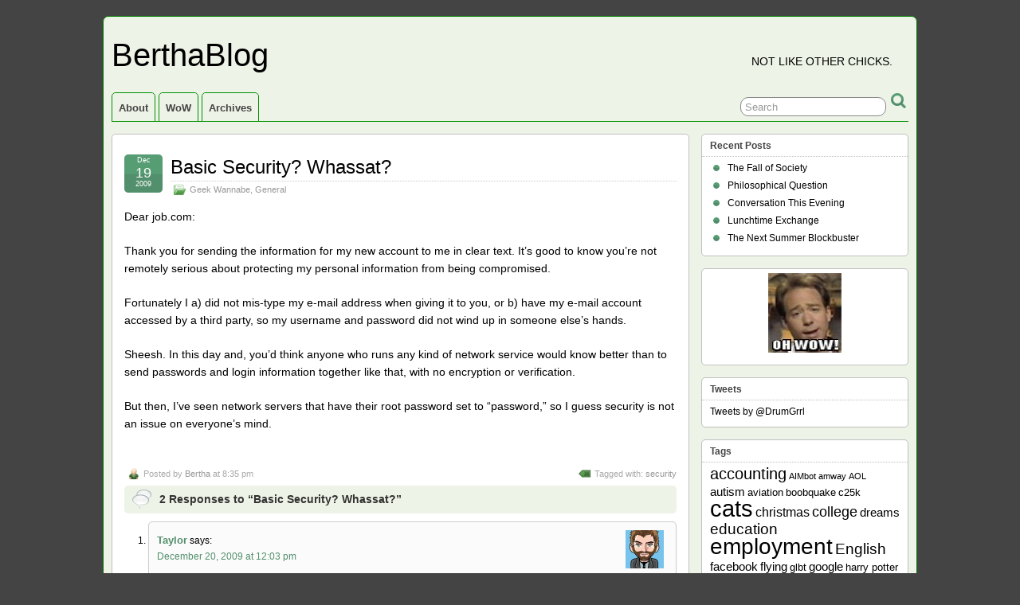

--- FILE ---
content_type: text/html; charset=UTF-8
request_url: http://bertha.yetta.net/2009/12/19/basic-security-whassat/
body_size: 10348
content:
<!DOCTYPE html>
<!--[if IE 6]> <html id="ie6" lang="en-US"> <![endif]-->
<!--[if IE 7]> <html id="ie7" lang="en-US"> <![endif]-->
<!--[if IE 8]> <html id="ie8" lang="en-US"> <![endif]-->
<!--[if !(IE 6) | !(IE 7) | !(IE 8)]><!--> <html lang="en-US"> <!--<![endif]-->

<head>
	<meta charset="UTF-8" />
	<link rel="pingback" href="http://bertha.yetta.net/xmlrpc.php" />

	<!--[if lt IE 9]>
	<script src="http://bertha.yetta.net/wp-content/themes/suffusion/scripts/html5.js" type="text/javascript"></script>
	<![endif]-->
<title>Basic Security? Whassat? &#8211; BerthaBlog</title>
<meta name='robots' content='max-image-preview:large' />
<link rel="alternate" type="application/rss+xml" title="BerthaBlog &raquo; Feed" href="http://bertha.yetta.net/feed/" />
<link rel="alternate" type="application/rss+xml" title="BerthaBlog &raquo; Comments Feed" href="http://bertha.yetta.net/comments/feed/" />
<link rel="alternate" type="application/rss+xml" title="BerthaBlog &raquo; Basic Security? Whassat? Comments Feed" href="http://bertha.yetta.net/2009/12/19/basic-security-whassat/feed/" />
<link rel="alternate" title="oEmbed (JSON)" type="application/json+oembed" href="http://bertha.yetta.net/wp-json/oembed/1.0/embed?url=http%3A%2F%2Fbertha.yetta.net%2F2009%2F12%2F19%2Fbasic-security-whassat%2F" />
<link rel="alternate" title="oEmbed (XML)" type="text/xml+oembed" href="http://bertha.yetta.net/wp-json/oembed/1.0/embed?url=http%3A%2F%2Fbertha.yetta.net%2F2009%2F12%2F19%2Fbasic-security-whassat%2F&#038;format=xml" />
<style id='wp-img-auto-sizes-contain-inline-css' type='text/css'>
img:is([sizes=auto i],[sizes^="auto," i]){contain-intrinsic-size:3000px 1500px}
/*# sourceURL=wp-img-auto-sizes-contain-inline-css */
</style>
<style id='wp-emoji-styles-inline-css' type='text/css'>

	img.wp-smiley, img.emoji {
		display: inline !important;
		border: none !important;
		box-shadow: none !important;
		height: 1em !important;
		width: 1em !important;
		margin: 0 0.07em !important;
		vertical-align: -0.1em !important;
		background: none !important;
		padding: 0 !important;
	}
/*# sourceURL=wp-emoji-styles-inline-css */
</style>
<style id='wp-block-library-inline-css' type='text/css'>
:root{--wp-block-synced-color:#7a00df;--wp-block-synced-color--rgb:122,0,223;--wp-bound-block-color:var(--wp-block-synced-color);--wp-editor-canvas-background:#ddd;--wp-admin-theme-color:#007cba;--wp-admin-theme-color--rgb:0,124,186;--wp-admin-theme-color-darker-10:#006ba1;--wp-admin-theme-color-darker-10--rgb:0,107,160.5;--wp-admin-theme-color-darker-20:#005a87;--wp-admin-theme-color-darker-20--rgb:0,90,135;--wp-admin-border-width-focus:2px}@media (min-resolution:192dpi){:root{--wp-admin-border-width-focus:1.5px}}.wp-element-button{cursor:pointer}:root .has-very-light-gray-background-color{background-color:#eee}:root .has-very-dark-gray-background-color{background-color:#313131}:root .has-very-light-gray-color{color:#eee}:root .has-very-dark-gray-color{color:#313131}:root .has-vivid-green-cyan-to-vivid-cyan-blue-gradient-background{background:linear-gradient(135deg,#00d084,#0693e3)}:root .has-purple-crush-gradient-background{background:linear-gradient(135deg,#34e2e4,#4721fb 50%,#ab1dfe)}:root .has-hazy-dawn-gradient-background{background:linear-gradient(135deg,#faaca8,#dad0ec)}:root .has-subdued-olive-gradient-background{background:linear-gradient(135deg,#fafae1,#67a671)}:root .has-atomic-cream-gradient-background{background:linear-gradient(135deg,#fdd79a,#004a59)}:root .has-nightshade-gradient-background{background:linear-gradient(135deg,#330968,#31cdcf)}:root .has-midnight-gradient-background{background:linear-gradient(135deg,#020381,#2874fc)}:root{--wp--preset--font-size--normal:16px;--wp--preset--font-size--huge:42px}.has-regular-font-size{font-size:1em}.has-larger-font-size{font-size:2.625em}.has-normal-font-size{font-size:var(--wp--preset--font-size--normal)}.has-huge-font-size{font-size:var(--wp--preset--font-size--huge)}.has-text-align-center{text-align:center}.has-text-align-left{text-align:left}.has-text-align-right{text-align:right}.has-fit-text{white-space:nowrap!important}#end-resizable-editor-section{display:none}.aligncenter{clear:both}.items-justified-left{justify-content:flex-start}.items-justified-center{justify-content:center}.items-justified-right{justify-content:flex-end}.items-justified-space-between{justify-content:space-between}.screen-reader-text{border:0;clip-path:inset(50%);height:1px;margin:-1px;overflow:hidden;padding:0;position:absolute;width:1px;word-wrap:normal!important}.screen-reader-text:focus{background-color:#ddd;clip-path:none;color:#444;display:block;font-size:1em;height:auto;left:5px;line-height:normal;padding:15px 23px 14px;text-decoration:none;top:5px;width:auto;z-index:100000}html :where(.has-border-color){border-style:solid}html :where([style*=border-top-color]){border-top-style:solid}html :where([style*=border-right-color]){border-right-style:solid}html :where([style*=border-bottom-color]){border-bottom-style:solid}html :where([style*=border-left-color]){border-left-style:solid}html :where([style*=border-width]){border-style:solid}html :where([style*=border-top-width]){border-top-style:solid}html :where([style*=border-right-width]){border-right-style:solid}html :where([style*=border-bottom-width]){border-bottom-style:solid}html :where([style*=border-left-width]){border-left-style:solid}html :where(img[class*=wp-image-]){height:auto;max-width:100%}:where(figure){margin:0 0 1em}html :where(.is-position-sticky){--wp-admin--admin-bar--position-offset:var(--wp-admin--admin-bar--height,0px)}@media screen and (max-width:600px){html :where(.is-position-sticky){--wp-admin--admin-bar--position-offset:0px}}

/*# sourceURL=wp-block-library-inline-css */
</style><style id='global-styles-inline-css' type='text/css'>
:root{--wp--preset--aspect-ratio--square: 1;--wp--preset--aspect-ratio--4-3: 4/3;--wp--preset--aspect-ratio--3-4: 3/4;--wp--preset--aspect-ratio--3-2: 3/2;--wp--preset--aspect-ratio--2-3: 2/3;--wp--preset--aspect-ratio--16-9: 16/9;--wp--preset--aspect-ratio--9-16: 9/16;--wp--preset--color--black: #000000;--wp--preset--color--cyan-bluish-gray: #abb8c3;--wp--preset--color--white: #ffffff;--wp--preset--color--pale-pink: #f78da7;--wp--preset--color--vivid-red: #cf2e2e;--wp--preset--color--luminous-vivid-orange: #ff6900;--wp--preset--color--luminous-vivid-amber: #fcb900;--wp--preset--color--light-green-cyan: #7bdcb5;--wp--preset--color--vivid-green-cyan: #00d084;--wp--preset--color--pale-cyan-blue: #8ed1fc;--wp--preset--color--vivid-cyan-blue: #0693e3;--wp--preset--color--vivid-purple: #9b51e0;--wp--preset--gradient--vivid-cyan-blue-to-vivid-purple: linear-gradient(135deg,rgb(6,147,227) 0%,rgb(155,81,224) 100%);--wp--preset--gradient--light-green-cyan-to-vivid-green-cyan: linear-gradient(135deg,rgb(122,220,180) 0%,rgb(0,208,130) 100%);--wp--preset--gradient--luminous-vivid-amber-to-luminous-vivid-orange: linear-gradient(135deg,rgb(252,185,0) 0%,rgb(255,105,0) 100%);--wp--preset--gradient--luminous-vivid-orange-to-vivid-red: linear-gradient(135deg,rgb(255,105,0) 0%,rgb(207,46,46) 100%);--wp--preset--gradient--very-light-gray-to-cyan-bluish-gray: linear-gradient(135deg,rgb(238,238,238) 0%,rgb(169,184,195) 100%);--wp--preset--gradient--cool-to-warm-spectrum: linear-gradient(135deg,rgb(74,234,220) 0%,rgb(151,120,209) 20%,rgb(207,42,186) 40%,rgb(238,44,130) 60%,rgb(251,105,98) 80%,rgb(254,248,76) 100%);--wp--preset--gradient--blush-light-purple: linear-gradient(135deg,rgb(255,206,236) 0%,rgb(152,150,240) 100%);--wp--preset--gradient--blush-bordeaux: linear-gradient(135deg,rgb(254,205,165) 0%,rgb(254,45,45) 50%,rgb(107,0,62) 100%);--wp--preset--gradient--luminous-dusk: linear-gradient(135deg,rgb(255,203,112) 0%,rgb(199,81,192) 50%,rgb(65,88,208) 100%);--wp--preset--gradient--pale-ocean: linear-gradient(135deg,rgb(255,245,203) 0%,rgb(182,227,212) 50%,rgb(51,167,181) 100%);--wp--preset--gradient--electric-grass: linear-gradient(135deg,rgb(202,248,128) 0%,rgb(113,206,126) 100%);--wp--preset--gradient--midnight: linear-gradient(135deg,rgb(2,3,129) 0%,rgb(40,116,252) 100%);--wp--preset--font-size--small: 13px;--wp--preset--font-size--medium: 20px;--wp--preset--font-size--large: 36px;--wp--preset--font-size--x-large: 42px;--wp--preset--spacing--20: 0.44rem;--wp--preset--spacing--30: 0.67rem;--wp--preset--spacing--40: 1rem;--wp--preset--spacing--50: 1.5rem;--wp--preset--spacing--60: 2.25rem;--wp--preset--spacing--70: 3.38rem;--wp--preset--spacing--80: 5.06rem;--wp--preset--shadow--natural: 6px 6px 9px rgba(0, 0, 0, 0.2);--wp--preset--shadow--deep: 12px 12px 50px rgba(0, 0, 0, 0.4);--wp--preset--shadow--sharp: 6px 6px 0px rgba(0, 0, 0, 0.2);--wp--preset--shadow--outlined: 6px 6px 0px -3px rgb(255, 255, 255), 6px 6px rgb(0, 0, 0);--wp--preset--shadow--crisp: 6px 6px 0px rgb(0, 0, 0);}:where(.is-layout-flex){gap: 0.5em;}:where(.is-layout-grid){gap: 0.5em;}body .is-layout-flex{display: flex;}.is-layout-flex{flex-wrap: wrap;align-items: center;}.is-layout-flex > :is(*, div){margin: 0;}body .is-layout-grid{display: grid;}.is-layout-grid > :is(*, div){margin: 0;}:where(.wp-block-columns.is-layout-flex){gap: 2em;}:where(.wp-block-columns.is-layout-grid){gap: 2em;}:where(.wp-block-post-template.is-layout-flex){gap: 1.25em;}:where(.wp-block-post-template.is-layout-grid){gap: 1.25em;}.has-black-color{color: var(--wp--preset--color--black) !important;}.has-cyan-bluish-gray-color{color: var(--wp--preset--color--cyan-bluish-gray) !important;}.has-white-color{color: var(--wp--preset--color--white) !important;}.has-pale-pink-color{color: var(--wp--preset--color--pale-pink) !important;}.has-vivid-red-color{color: var(--wp--preset--color--vivid-red) !important;}.has-luminous-vivid-orange-color{color: var(--wp--preset--color--luminous-vivid-orange) !important;}.has-luminous-vivid-amber-color{color: var(--wp--preset--color--luminous-vivid-amber) !important;}.has-light-green-cyan-color{color: var(--wp--preset--color--light-green-cyan) !important;}.has-vivid-green-cyan-color{color: var(--wp--preset--color--vivid-green-cyan) !important;}.has-pale-cyan-blue-color{color: var(--wp--preset--color--pale-cyan-blue) !important;}.has-vivid-cyan-blue-color{color: var(--wp--preset--color--vivid-cyan-blue) !important;}.has-vivid-purple-color{color: var(--wp--preset--color--vivid-purple) !important;}.has-black-background-color{background-color: var(--wp--preset--color--black) !important;}.has-cyan-bluish-gray-background-color{background-color: var(--wp--preset--color--cyan-bluish-gray) !important;}.has-white-background-color{background-color: var(--wp--preset--color--white) !important;}.has-pale-pink-background-color{background-color: var(--wp--preset--color--pale-pink) !important;}.has-vivid-red-background-color{background-color: var(--wp--preset--color--vivid-red) !important;}.has-luminous-vivid-orange-background-color{background-color: var(--wp--preset--color--luminous-vivid-orange) !important;}.has-luminous-vivid-amber-background-color{background-color: var(--wp--preset--color--luminous-vivid-amber) !important;}.has-light-green-cyan-background-color{background-color: var(--wp--preset--color--light-green-cyan) !important;}.has-vivid-green-cyan-background-color{background-color: var(--wp--preset--color--vivid-green-cyan) !important;}.has-pale-cyan-blue-background-color{background-color: var(--wp--preset--color--pale-cyan-blue) !important;}.has-vivid-cyan-blue-background-color{background-color: var(--wp--preset--color--vivid-cyan-blue) !important;}.has-vivid-purple-background-color{background-color: var(--wp--preset--color--vivid-purple) !important;}.has-black-border-color{border-color: var(--wp--preset--color--black) !important;}.has-cyan-bluish-gray-border-color{border-color: var(--wp--preset--color--cyan-bluish-gray) !important;}.has-white-border-color{border-color: var(--wp--preset--color--white) !important;}.has-pale-pink-border-color{border-color: var(--wp--preset--color--pale-pink) !important;}.has-vivid-red-border-color{border-color: var(--wp--preset--color--vivid-red) !important;}.has-luminous-vivid-orange-border-color{border-color: var(--wp--preset--color--luminous-vivid-orange) !important;}.has-luminous-vivid-amber-border-color{border-color: var(--wp--preset--color--luminous-vivid-amber) !important;}.has-light-green-cyan-border-color{border-color: var(--wp--preset--color--light-green-cyan) !important;}.has-vivid-green-cyan-border-color{border-color: var(--wp--preset--color--vivid-green-cyan) !important;}.has-pale-cyan-blue-border-color{border-color: var(--wp--preset--color--pale-cyan-blue) !important;}.has-vivid-cyan-blue-border-color{border-color: var(--wp--preset--color--vivid-cyan-blue) !important;}.has-vivid-purple-border-color{border-color: var(--wp--preset--color--vivid-purple) !important;}.has-vivid-cyan-blue-to-vivid-purple-gradient-background{background: var(--wp--preset--gradient--vivid-cyan-blue-to-vivid-purple) !important;}.has-light-green-cyan-to-vivid-green-cyan-gradient-background{background: var(--wp--preset--gradient--light-green-cyan-to-vivid-green-cyan) !important;}.has-luminous-vivid-amber-to-luminous-vivid-orange-gradient-background{background: var(--wp--preset--gradient--luminous-vivid-amber-to-luminous-vivid-orange) !important;}.has-luminous-vivid-orange-to-vivid-red-gradient-background{background: var(--wp--preset--gradient--luminous-vivid-orange-to-vivid-red) !important;}.has-very-light-gray-to-cyan-bluish-gray-gradient-background{background: var(--wp--preset--gradient--very-light-gray-to-cyan-bluish-gray) !important;}.has-cool-to-warm-spectrum-gradient-background{background: var(--wp--preset--gradient--cool-to-warm-spectrum) !important;}.has-blush-light-purple-gradient-background{background: var(--wp--preset--gradient--blush-light-purple) !important;}.has-blush-bordeaux-gradient-background{background: var(--wp--preset--gradient--blush-bordeaux) !important;}.has-luminous-dusk-gradient-background{background: var(--wp--preset--gradient--luminous-dusk) !important;}.has-pale-ocean-gradient-background{background: var(--wp--preset--gradient--pale-ocean) !important;}.has-electric-grass-gradient-background{background: var(--wp--preset--gradient--electric-grass) !important;}.has-midnight-gradient-background{background: var(--wp--preset--gradient--midnight) !important;}.has-small-font-size{font-size: var(--wp--preset--font-size--small) !important;}.has-medium-font-size{font-size: var(--wp--preset--font-size--medium) !important;}.has-large-font-size{font-size: var(--wp--preset--font-size--large) !important;}.has-x-large-font-size{font-size: var(--wp--preset--font-size--x-large) !important;}
/*# sourceURL=global-styles-inline-css */
</style>

<style id='classic-theme-styles-inline-css' type='text/css'>
/*! This file is auto-generated */
.wp-block-button__link{color:#fff;background-color:#32373c;border-radius:9999px;box-shadow:none;text-decoration:none;padding:calc(.667em + 2px) calc(1.333em + 2px);font-size:1.125em}.wp-block-file__button{background:#32373c;color:#fff;text-decoration:none}
/*# sourceURL=/wp-includes/css/classic-themes.min.css */
</style>
<link rel='stylesheet' id='suffusion-theme-css' href='http://bertha.yetta.net/wp-content/themes/suffusion/style.css?ver=4.4.9' type='text/css' media='all' />
<link rel='stylesheet' id='suffusion-theme-skin-1-css' href='http://bertha.yetta.net/wp-content/themes/suffusion/skins/light-theme-green/skin.css?ver=4.4.9' type='text/css' media='all' />
<!--[if !IE]>--><link rel='stylesheet' id='suffusion-rounded-css' href='http://bertha.yetta.net/wp-content/themes/suffusion/rounded-corners.css?ver=4.4.9' type='text/css' media='all' />
<!--<![endif]-->
<!--[if gt IE 8]><link rel='stylesheet' id='suffusion-rounded-css' href='http://bertha.yetta.net/wp-content/themes/suffusion/rounded-corners.css?ver=4.4.9' type='text/css' media='all' />
<![endif]-->
<!--[if lt IE 8]><link rel='stylesheet' id='suffusion-ie-css' href='http://bertha.yetta.net/wp-content/themes/suffusion/ie-fix.css?ver=4.4.9' type='text/css' media='all' />
<![endif]-->
<link rel='stylesheet' id='suffusion-generated-css' href='http://bertha.yetta.net/wp-content/uploads/suffusion/custom-styles.css?ver=4.4.9' type='text/css' media='all' />
<script type="text/javascript" src="http://bertha.yetta.net/wp-includes/js/jquery/jquery.min.js?ver=3.7.1" id="jquery-core-js"></script>
<script type="text/javascript" src="http://bertha.yetta.net/wp-includes/js/jquery/jquery-migrate.min.js?ver=3.4.1" id="jquery-migrate-js"></script>
<script type="text/javascript" id="suffusion-js-extra">
/* <![CDATA[ */
var Suffusion_JS = {"wrapper_width_type_page_template_1l_sidebar_php":"fixed","wrapper_max_width_page_template_1l_sidebar_php":"1200","wrapper_min_width_page_template_1l_sidebar_php":"600","wrapper_orig_width_page_template_1l_sidebar_php":"75","wrapper_width_type_page_template_1r_sidebar_php":"fixed","wrapper_max_width_page_template_1r_sidebar_php":"1200","wrapper_min_width_page_template_1r_sidebar_php":"600","wrapper_orig_width_page_template_1r_sidebar_php":"75","wrapper_width_type_page_template_1l1r_sidebar_php":"fixed","wrapper_max_width_page_template_1l1r_sidebar_php":"1200","wrapper_min_width_page_template_1l1r_sidebar_php":"600","wrapper_orig_width_page_template_1l1r_sidebar_php":"75","wrapper_width_type_page_template_2l_sidebars_php":"fixed","wrapper_max_width_page_template_2l_sidebars_php":"1200","wrapper_min_width_page_template_2l_sidebars_php":"600","wrapper_orig_width_page_template_2l_sidebars_php":"75","wrapper_width_type_page_template_2r_sidebars_php":"fixed","wrapper_max_width_page_template_2r_sidebars_php":"1200","wrapper_min_width_page_template_2r_sidebars_php":"600","wrapper_orig_width_page_template_2r_sidebars_php":"75","wrapper_width_type":"fixed","wrapper_max_width":"1200","wrapper_min_width":"600","wrapper_orig_width":"75","wrapper_width_type_page_template_no_sidebars_php":"fixed","wrapper_max_width_page_template_no_sidebars_php":"1200","wrapper_min_width_page_template_no_sidebars_php":"600","wrapper_orig_width_page_template_no_sidebars_php":"75","suf_featured_interval":"4000","suf_featured_transition_speed":"1000","suf_featured_fx":"fade","suf_featured_pause":"Pause","suf_featured_resume":"Resume","suf_featured_sync":"0","suf_featured_pager_style":"numbers","suf_nav_delay":"500","suf_nav_effect":"fade","suf_navt_delay":"500","suf_navt_effect":"fade","suf_jq_masonry_enabled":"disabled","suf_fix_aspect_ratio":"preserve","suf_show_drop_caps":""};
//# sourceURL=suffusion-js-extra
/* ]]> */
</script>
<script type="text/javascript" src="http://bertha.yetta.net/wp-content/themes/suffusion/scripts/suffusion.js?ver=4.4.9" id="suffusion-js"></script>
<link rel="https://api.w.org/" href="http://bertha.yetta.net/wp-json/" /><link rel="alternate" title="JSON" type="application/json" href="http://bertha.yetta.net/wp-json/wp/v2/posts/1113" /><link rel="canonical" href="http://bertha.yetta.net/2009/12/19/basic-security-whassat/" />
<link rel='shortlink' href='http://bertha.yetta.net/?p=1113' />
<!-- Start Additional Feeds -->
<!-- End Additional Feeds -->
<!-- location header -->
</head>

<body class="wp-singular post-template-default single single-post postid-1113 single-format-standard wp-theme-suffusion light-theme-green suffusion-custom preset-1000px device-desktop">
    				<div id="wrapper" class="fix">
					<div id="header-container" class="custom-header fix">
					<header id="header" class="fix">
			<h2 class="blogtitle left"><a href="http://bertha.yetta.net">BerthaBlog</a></h2>
		<div class="description right">Not like other chicks.</div>
    </header><!-- /header -->
 	<nav id="nav" class="tab fix">
		<div class='col-control left'>
	<!-- right-header-widgets -->
	<div id="right-header-widgets" class="warea">
	
<form method="get" class="searchform " action="http://bertha.yetta.net/">
	<input type="text" name="s" class="searchfield"
			value="Search"
			onfocus="if (this.value == 'Search') {this.value = '';}"
			onblur="if (this.value == '') {this.value = 'Search';}"
			/>
	<input type="submit" class="searchsubmit" value="" name="searchsubmit" />
</form>
	</div>
	<!-- /right-header-widgets -->
<ul class='sf-menu'>
<li id="menu-item-2410" class="menu-item menu-item-type-post_type menu-item-object-page menu-item-2410 dd-tab"><a href="http://bertha.yetta.net/about/">About</a></li>
<li id="menu-item-2411" class="menu-item menu-item-type-post_type menu-item-object-page menu-item-2411 dd-tab"><a href="http://bertha.yetta.net/wow/">WoW</a></li>
<li id="menu-item-2412" class="menu-item menu-item-type-post_type menu-item-object-page menu-item-2412 dd-tab"><a href="http://bertha.yetta.net/archives/">Archives</a></li>

</ul>
		</div><!-- /col-control -->
	</nav><!-- /nav -->
			</div><!-- //#header-container -->
			<div id="container" class="fix">
				    <div id="main-col">
		  	<div id="content">
	<article class="post-1113 post type-post status-publish format-standard hentry category-geek-wannabe category-general tag-security category-3-id category-1-id full-content meta-position-corners fix" id="post-1113">
<header class='post-header title-container fix'>
	<div class="title">
		<h1 class="posttitle"><a href='http://bertha.yetta.net/2009/12/19/basic-security-whassat/' class='entry-title' rel='bookmark' title='Basic Security? Whassat?' >Basic Security? Whassat?</a></h1>
		<div class="postdata fix">
					<span class="category"><span class="icon">&nbsp;</span><a href="http://bertha.yetta.net/category/geek-wannabe/" rel="category tag">Geek Wannabe</a>, <a href="http://bertha.yetta.net/category/general/" rel="category tag">General</a></span>
				</div><!-- /.postdata -->
		</div><!-- /.title -->
		<div class="date"><span class="month">Dec</span> <span
			class="day">19</span><span class="year">2009</span></div>
	</header><!-- /.title-container -->
	<span class='post-format-icon'>&nbsp;</span><span class='updated' title='2009-12-19T20:35:03-04:00'></span>		<div class="entry-container fix">
			<div class="entry fix">
<p>Dear job.com:</p>
<p>Thank you for sending the information for my new account to me in clear text. It&#8217;s good to know you&#8217;re not remotely serious about protecting my personal information from being compromised.</p>
<p>Fortunately I a) did not mis-type my e-mail address when giving it to you, or b) have my e-mail account accessed by a third party, so my username and password did not wind up in someone else&#8217;s hands.</p>
<p>Sheesh. In this day and, you&#8217;d think anyone who runs any kind of network service would know better than to send passwords and login information together like that, with no encryption or verification.</p>
<p>But then, I&#8217;ve seen network servers that have their root password set to &#8220;password,&#8221; so I guess security is not an issue on everyone&#8217;s mind.</p>
			</div><!--/entry -->
		</div><!-- .entry-container -->
<footer class="post-footer postdata fix">
<span class="author"><span class="icon">&nbsp;</span>Posted by <span class="vcard"><a href="http://bertha.yetta.net/author/bertha/" class="url fn" rel="author">Bertha</a></span> at 8:35 pm</span>		<span class="tags tax"><span class="icon">&nbsp;</span>Tagged with: <a href="http://bertha.yetta.net/tag/security/" rel="tag">security</a></span>
	</footer><!-- .post-footer -->
<section id="comments">
<h3 class="comments"><span class="icon">&nbsp;</span>
	2 Responses to &#8220;Basic Security? Whassat?&#8221;</h3>
<ol class="commentlist">
	<li id="comment-264" class="comment even thread-even depth-1 plain-nested">
				<div id="div-comment-264" class="comment-body">
			<div class="comment-author fix vcard">
			<img alt='' src='https://secure.gravatar.com/avatar/03bc1e9777205a11818d15d7f3b1ea0f00dc02c58cc4282031b9d1d206079b6b?s=48&#038;d=mm&#038;r=r' srcset='https://secure.gravatar.com/avatar/03bc1e9777205a11818d15d7f3b1ea0f00dc02c58cc4282031b9d1d206079b6b?s=96&#038;d=mm&#038;r=r 2x' class='avatar avatar-48 photo' height='48' width='48' decoding='async'/>				<div class="comment-author-link">
					<cite class="fn"><a href="http://taytay.com" class="url" rel="ugc external nofollow">Taylor</a></cite> <span class="says">says:</span>				</div>
				<div class="comment-meta commentmetadata"><a href="http://bertha.yetta.net/2009/12/19/basic-security-whassat/#comment-264">
				December 20, 2009 at 12:03 pm</a>				</div>

			</div>
	
			<p>Even worse is when the company will happily send you your password again when you forget it, which lets you know they are storing your actual password somewhere in a database.  They should never remember your plaintext password, and it always makes me nervous when I see that is how they do it&#8230;</p>

			</div>

			<div class="reply">
						</div>



		
	<ul class="children">
	<li id="comment-265" class="comment byuser comment-author-bertha bypostauthor odd alt depth-2 plain-nested">
				<div id="div-comment-265" class="comment-body">
			<div class="comment-author fix vcard">
			<img alt='' src='https://secure.gravatar.com/avatar/7ae8e582dff62b05612f617fad83dd9672c00b19f83fe9618c9390ba93802a11?s=48&#038;d=mm&#038;r=r' srcset='https://secure.gravatar.com/avatar/7ae8e582dff62b05612f617fad83dd9672c00b19f83fe9618c9390ba93802a11?s=96&#038;d=mm&#038;r=r 2x' class='avatar avatar-48 photo' height='48' width='48' decoding='async'/>				<div class="comment-author-link">
					<cite class="fn">Bertha</cite> <span class="says">says:</span>				</div>
				<div class="comment-meta commentmetadata"><a href="http://bertha.yetta.net/2009/12/19/basic-security-whassat/#comment-265">
				December 20, 2009 at 4:46 pm</a>				</div>

			</div>
	
			<p>And then we see yet another news story about how lots of people&#8217;s private information got leaked when a company&#8217;s data was compromised.</p>

			</div>

			<div class="reply">
						</div>



		
	</li><!-- #comment-## -->
</ul><!-- .children -->
</li><!-- #comment-## -->
</ol>
<div class="navigation fix">
	<div class="alignleft"></div>
	<div class="alignright"></div>
</div>
<p>Sorry, the comment form is closed at this time.</p></section>   <!-- #comments -->	</article><!--/post -->
<nav class='post-nav fix'>
<table>
<tr>
	<td class='previous'><a href="http://bertha.yetta.net/2009/12/17/crap/" rel="prev"><span class="icon">&nbsp;</span> Crap.</a></td>
	<td class='next'><a href="http://bertha.yetta.net/2009/12/23/shared-cultural-expressions/" rel="next"><span class="icon">&nbsp;</span> Shared Cultural Expressions</a></td>
</tr>
</table>
</nav>
      </div><!-- content -->
    </div><!-- main col -->
<div id='sidebar-shell-1' class='sidebar-shell sidebar-shell-right'>
<div class="dbx-group right boxed warea" id="sidebar">

		<!--widget start --><aside id="recent-posts-4" class="dbx-box suf-widget widget_recent_entries"><div class="dbx-content">
		<h3 class="dbx-handle plain">Recent Posts</h3>
		<ul>
											<li>
					<a href="http://bertha.yetta.net/2024/01/01/the-fall-of-society/">The Fall of Society</a>
									</li>
											<li>
					<a href="http://bertha.yetta.net/2019/06/09/philosophical-question/">Philosophical Question</a>
									</li>
											<li>
					<a href="http://bertha.yetta.net/2019/01/11/conversation-this-evening/">Conversation This Evening</a>
									</li>
											<li>
					<a href="http://bertha.yetta.net/2017/11/11/lunchtime-exchange/">Lunchtime Exchange</a>
									</li>
											<li>
					<a href="http://bertha.yetta.net/2017/03/25/the-next-summer-blockbuster/">The Next Summer Blockbuster</a>
									</li>
					</ul>

		</div></aside><!--widget end -->		<!--widget start --><aside id="daikos-text-1" class="dbx-box suf-widget widget_daikos_text"><div class="dbx-content"><div class='DaikosText'><center><img alt="icon" class="icons" src="/my_icons/mst3k_wow.jpg" /></center></div></div></aside><!--widget end -->
					<!--widget start --><aside id="text-7" class="dbx-box suf-widget widget_text"><div class="dbx-content"><h3 class="dbx-handle plain">Tweets</h3>			<div class="textwidget"><a class="twitter-timeline" data-dnt="true" data-tweet-limit="5" href="https://twitter.com/DrumGrrl" data-widget-id="398591809980350464">Tweets by @DrumGrrl</a>
<script>!function(d,s,id){var js,fjs=d.getElementsByTagName(s)[0],p=/^http:/.test(d.location)?'http':'https';if(!d.getElementById(id)){js=d.createElement(s);js.id=id;js.src=p+"://platform.twitter.com/widgets.js";fjs.parentNode.insertBefore(js,fjs);}}(document,"script","twitter-wjs");</script></div>
		</div></aside><!--widget end --><!--widget start --><aside id="tag_cloud-3" class="dbx-box suf-widget widget_tag_cloud"><div class="dbx-content"><h3 class="dbx-handle plain">Tags</h3><div class="tagcloud"><a href="http://bertha.yetta.net/tag/accounting/" class="tag-cloud-link tag-link-86 tag-link-position-1" style="font-size: 15pt;" aria-label="accounting (8 items)">accounting</a>
<a href="http://bertha.yetta.net/tag/aimbot/" class="tag-cloud-link tag-link-16 tag-link-position-2" style="font-size: 8pt;" aria-label="AIMbot (1 item)">AIMbot</a>
<a href="http://bertha.yetta.net/tag/amway/" class="tag-cloud-link tag-link-22 tag-link-position-3" style="font-size: 8pt;" aria-label="amway (1 item)">amway</a>
<a href="http://bertha.yetta.net/tag/aol/" class="tag-cloud-link tag-link-17 tag-link-position-4" style="font-size: 8pt;" aria-label="AOL (1 item)">AOL</a>
<a href="http://bertha.yetta.net/tag/autism/" class="tag-cloud-link tag-link-32 tag-link-position-5" style="font-size: 11.230769230769pt;" aria-label="autism (3 items)">autism</a>
<a href="http://bertha.yetta.net/tag/aviation/" class="tag-cloud-link tag-link-31 tag-link-position-6" style="font-size: 9.9384615384615pt;" aria-label="aviation (2 items)">aviation</a>
<a href="http://bertha.yetta.net/tag/boobquake/" class="tag-cloud-link tag-link-80 tag-link-position-7" style="font-size: 9.9384615384615pt;" aria-label="boobquake (2 items)">boobquake</a>
<a href="http://bertha.yetta.net/tag/c25k/" class="tag-cloud-link tag-link-33 tag-link-position-8" style="font-size: 9.9384615384615pt;" aria-label="c25k (2 items)">c25k</a>
<a href="http://bertha.yetta.net/tag/cats/" class="tag-cloud-link tag-link-26 tag-link-position-9" style="font-size: 22pt;" aria-label="cats (39 items)">cats</a>
<a href="http://bertha.yetta.net/tag/christmas/" class="tag-cloud-link tag-link-48 tag-link-position-10" style="font-size: 12.307692307692pt;" aria-label="christmas (4 items)">christmas</a>
<a href="http://bertha.yetta.net/tag/college/" class="tag-cloud-link tag-link-101 tag-link-position-11" style="font-size: 13.169230769231pt;" aria-label="college (5 items)">college</a>
<a href="http://bertha.yetta.net/tag/dreams-2/" class="tag-cloud-link tag-link-95 tag-link-position-12" style="font-size: 11.230769230769pt;" aria-label="dreams (3 items)">dreams</a>
<a href="http://bertha.yetta.net/tag/education/" class="tag-cloud-link tag-link-117 tag-link-position-13" style="font-size: 13.923076923077pt;" aria-label="education (6 items)">education</a>
<a href="http://bertha.yetta.net/tag/employment/" class="tag-cloud-link tag-link-69 tag-link-position-14" style="font-size: 21.246153846154pt;" aria-label="employment (33 items)">employment</a>
<a href="http://bertha.yetta.net/tag/english/" class="tag-cloud-link tag-link-68 tag-link-position-15" style="font-size: 14.461538461538pt;" aria-label="English (7 items)">English</a>
<a href="http://bertha.yetta.net/tag/facebook/" class="tag-cloud-link tag-link-51 tag-link-position-16" style="font-size: 11.230769230769pt;" aria-label="facebook (3 items)">facebook</a>
<a href="http://bertha.yetta.net/tag/flying/" class="tag-cloud-link tag-link-67 tag-link-position-17" style="font-size: 11.230769230769pt;" aria-label="flying (3 items)">flying</a>
<a href="http://bertha.yetta.net/tag/glbt/" class="tag-cloud-link tag-link-125 tag-link-position-18" style="font-size: 9.9384615384615pt;" aria-label="glbt (2 items)">glbt</a>
<a href="http://bertha.yetta.net/tag/google/" class="tag-cloud-link tag-link-107 tag-link-position-19" style="font-size: 11.230769230769pt;" aria-label="google (3 items)">google</a>
<a href="http://bertha.yetta.net/tag/harry-potter/" class="tag-cloud-link tag-link-122 tag-link-position-20" style="font-size: 9.9384615384615pt;" aria-label="harry potter (2 items)">harry potter</a>
<a href="http://bertha.yetta.net/tag/holidays/" class="tag-cloud-link tag-link-60 tag-link-position-21" style="font-size: 11.230769230769pt;" aria-label="holidays (3 items)">holidays</a>
<a href="http://bertha.yetta.net/tag/honda_fit/" class="tag-cloud-link tag-link-38 tag-link-position-22" style="font-size: 16.723076923077pt;" aria-label="Honda Fit (12 items)">Honda Fit</a>
<a href="http://bertha.yetta.net/tag/hot-air-balloons/" class="tag-cloud-link tag-link-78 tag-link-position-23" style="font-size: 9.9384615384615pt;" aria-label="hot air balloons (2 items)">hot air balloons</a>
<a href="http://bertha.yetta.net/tag/im/" class="tag-cloud-link tag-link-14 tag-link-position-24" style="font-size: 8pt;" aria-label="IM (1 item)">IM</a>
<a href="http://bertha.yetta.net/tag/kids/" class="tag-cloud-link tag-link-55 tag-link-position-25" style="font-size: 15.969230769231pt;" aria-label="kids (10 items)">kids</a>
<a href="http://bertha.yetta.net/tag/lgbt/" class="tag-cloud-link tag-link-114 tag-link-position-26" style="font-size: 11.230769230769pt;" aria-label="lgbt (3 items)">lgbt</a>
<a href="http://bertha.yetta.net/tag/medical/" class="tag-cloud-link tag-link-73 tag-link-position-27" style="font-size: 13.169230769231pt;" aria-label="medical (5 items)">medical</a>
<a href="http://bertha.yetta.net/tag/menstruation/" class="tag-cloud-link tag-link-54 tag-link-position-28" style="font-size: 17.476923076923pt;" aria-label="menstruation (14 items)">menstruation</a>
<a href="http://bertha.yetta.net/tag/misogyny/" class="tag-cloud-link tag-link-30 tag-link-position-29" style="font-size: 13.169230769231pt;" aria-label="misogyny (5 items)">misogyny</a>
<a href="http://bertha.yetta.net/tag/mlm/" class="tag-cloud-link tag-link-23 tag-link-position-30" style="font-size: 8pt;" aria-label="mlm (1 item)">mlm</a>
<a href="http://bertha.yetta.net/tag/movies/" class="tag-cloud-link tag-link-75 tag-link-position-31" style="font-size: 11.230769230769pt;" aria-label="movies (3 items)">movies</a>
<a href="http://bertha.yetta.net/tag/music/" class="tag-cloud-link tag-link-43 tag-link-position-32" style="font-size: 13.169230769231pt;" aria-label="music (5 items)">music</a>
<a href="http://bertha.yetta.net/tag/office-drama/" class="tag-cloud-link tag-link-102 tag-link-position-33" style="font-size: 16.723076923077pt;" aria-label="office drama (12 items)">office drama</a>
<a href="http://bertha.yetta.net/tag/paleo-diet/" class="tag-cloud-link tag-link-123 tag-link-position-34" style="font-size: 12.307692307692pt;" aria-label="paleo diet (4 items)">paleo diet</a>
<a href="http://bertha.yetta.net/tag/privacy/" class="tag-cloud-link tag-link-46 tag-link-position-35" style="font-size: 9.9384615384615pt;" aria-label="privacy (2 items)">privacy</a>
<a href="http://bertha.yetta.net/tag/recipes/" class="tag-cloud-link tag-link-25 tag-link-position-36" style="font-size: 8pt;" aria-label="recipes (1 item)">recipes</a>
<a href="http://bertha.yetta.net/tag/scams/" class="tag-cloud-link tag-link-52 tag-link-position-37" style="font-size: 17.153846153846pt;" aria-label="scams (13 items)">scams</a>
<a href="http://bertha.yetta.net/tag/science/" class="tag-cloud-link tag-link-36 tag-link-position-38" style="font-size: 9.9384615384615pt;" aria-label="science (2 items)">science</a>
<a href="http://bertha.yetta.net/tag/spam/" class="tag-cloud-link tag-link-24 tag-link-position-39" style="font-size: 15pt;" aria-label="spam (8 items)">spam</a>
<a href="http://bertha.yetta.net/tag/tmi/" class="tag-cloud-link tag-link-118 tag-link-position-40" style="font-size: 17.153846153846pt;" aria-label="TMI (13 items)">TMI</a>
<a href="http://bertha.yetta.net/tag/trillian/" class="tag-cloud-link tag-link-15 tag-link-position-41" style="font-size: 8pt;" aria-label="Trillian (1 item)">Trillian</a>
<a href="http://bertha.yetta.net/tag/van-saga/" class="tag-cloud-link tag-link-109 tag-link-position-42" style="font-size: 13.923076923077pt;" aria-label="van saga (6 items)">van saga</a>
<a href="http://bertha.yetta.net/tag/weather/" class="tag-cloud-link tag-link-128 tag-link-position-43" style="font-size: 9.9384615384615pt;" aria-label="weather (2 items)">weather</a>
<a href="http://bertha.yetta.net/tag/world-of-warcraft/" class="tag-cloud-link tag-link-116 tag-link-position-44" style="font-size: 12.307692307692pt;" aria-label="World of Warcraft (4 items)">World of Warcraft</a>
<a href="http://bertha.yetta.net/tag/zombies/" class="tag-cloud-link tag-link-82 tag-link-position-45" style="font-size: 9.9384615384615pt;" aria-label="zombies (2 items)">zombies</a></div>
</div></aside><!--widget end --></div><!--/sidebar -->
</div>
	</div><!-- /container -->

<footer>
	<div id="cred">
		<table>
			<tr>
				<td class="cred-left">&#169; 2013 <a href='http://bertha.yetta.net'>BerthaBlog</a></td>
				<td class="cred-center"></td>
				<td class="cred-right"><a href="http://aquoid.com/news/themes/suffusion/">Suffusion theme by Sayontan Sinha</a></td>
			</tr>
		</table>
	</div>
</footer>
<!-- 46 queries, 6MB in 0.389 seconds. -->
</div><!--/wrapper -->
<!-- location footer -->
<script type="speculationrules">
{"prefetch":[{"source":"document","where":{"and":[{"href_matches":"/*"},{"not":{"href_matches":["/wp-*.php","/wp-admin/*","/wp-content/uploads/*","/wp-content/*","/wp-content/plugins/*","/wp-content/themes/suffusion/*","/*\\?(.+)"]}},{"not":{"selector_matches":"a[rel~=\"nofollow\"]"}},{"not":{"selector_matches":".no-prefetch, .no-prefetch a"}}]},"eagerness":"conservative"}]}
</script>
<div style="display: none;"><a href="http://yetta.net/silencechurchly.php">Bear</a></div><script type="text/javascript" src="http://bertha.yetta.net/wp-includes/js/comment-reply.min.js?ver=6.9" id="comment-reply-js" async="async" data-wp-strategy="async" fetchpriority="low"></script>
<script id="wp-emoji-settings" type="application/json">
{"baseUrl":"https://s.w.org/images/core/emoji/17.0.2/72x72/","ext":".png","svgUrl":"https://s.w.org/images/core/emoji/17.0.2/svg/","svgExt":".svg","source":{"concatemoji":"http://bertha.yetta.net/wp-includes/js/wp-emoji-release.min.js?ver=6.9"}}
</script>
<script type="module">
/* <![CDATA[ */
/*! This file is auto-generated */
const a=JSON.parse(document.getElementById("wp-emoji-settings").textContent),o=(window._wpemojiSettings=a,"wpEmojiSettingsSupports"),s=["flag","emoji"];function i(e){try{var t={supportTests:e,timestamp:(new Date).valueOf()};sessionStorage.setItem(o,JSON.stringify(t))}catch(e){}}function c(e,t,n){e.clearRect(0,0,e.canvas.width,e.canvas.height),e.fillText(t,0,0);t=new Uint32Array(e.getImageData(0,0,e.canvas.width,e.canvas.height).data);e.clearRect(0,0,e.canvas.width,e.canvas.height),e.fillText(n,0,0);const a=new Uint32Array(e.getImageData(0,0,e.canvas.width,e.canvas.height).data);return t.every((e,t)=>e===a[t])}function p(e,t){e.clearRect(0,0,e.canvas.width,e.canvas.height),e.fillText(t,0,0);var n=e.getImageData(16,16,1,1);for(let e=0;e<n.data.length;e++)if(0!==n.data[e])return!1;return!0}function u(e,t,n,a){switch(t){case"flag":return n(e,"\ud83c\udff3\ufe0f\u200d\u26a7\ufe0f","\ud83c\udff3\ufe0f\u200b\u26a7\ufe0f")?!1:!n(e,"\ud83c\udde8\ud83c\uddf6","\ud83c\udde8\u200b\ud83c\uddf6")&&!n(e,"\ud83c\udff4\udb40\udc67\udb40\udc62\udb40\udc65\udb40\udc6e\udb40\udc67\udb40\udc7f","\ud83c\udff4\u200b\udb40\udc67\u200b\udb40\udc62\u200b\udb40\udc65\u200b\udb40\udc6e\u200b\udb40\udc67\u200b\udb40\udc7f");case"emoji":return!a(e,"\ud83e\u1fac8")}return!1}function f(e,t,n,a){let r;const o=(r="undefined"!=typeof WorkerGlobalScope&&self instanceof WorkerGlobalScope?new OffscreenCanvas(300,150):document.createElement("canvas")).getContext("2d",{willReadFrequently:!0}),s=(o.textBaseline="top",o.font="600 32px Arial",{});return e.forEach(e=>{s[e]=t(o,e,n,a)}),s}function r(e){var t=document.createElement("script");t.src=e,t.defer=!0,document.head.appendChild(t)}a.supports={everything:!0,everythingExceptFlag:!0},new Promise(t=>{let n=function(){try{var e=JSON.parse(sessionStorage.getItem(o));if("object"==typeof e&&"number"==typeof e.timestamp&&(new Date).valueOf()<e.timestamp+604800&&"object"==typeof e.supportTests)return e.supportTests}catch(e){}return null}();if(!n){if("undefined"!=typeof Worker&&"undefined"!=typeof OffscreenCanvas&&"undefined"!=typeof URL&&URL.createObjectURL&&"undefined"!=typeof Blob)try{var e="postMessage("+f.toString()+"("+[JSON.stringify(s),u.toString(),c.toString(),p.toString()].join(",")+"));",a=new Blob([e],{type:"text/javascript"});const r=new Worker(URL.createObjectURL(a),{name:"wpTestEmojiSupports"});return void(r.onmessage=e=>{i(n=e.data),r.terminate(),t(n)})}catch(e){}i(n=f(s,u,c,p))}t(n)}).then(e=>{for(const n in e)a.supports[n]=e[n],a.supports.everything=a.supports.everything&&a.supports[n],"flag"!==n&&(a.supports.everythingExceptFlag=a.supports.everythingExceptFlag&&a.supports[n]);var t;a.supports.everythingExceptFlag=a.supports.everythingExceptFlag&&!a.supports.flag,a.supports.everything||((t=a.source||{}).concatemoji?r(t.concatemoji):t.wpemoji&&t.twemoji&&(r(t.twemoji),r(t.wpemoji)))});
//# sourceURL=http://bertha.yetta.net/wp-includes/js/wp-emoji-loader.min.js
/* ]]> */
</script>

</body>
</html>
